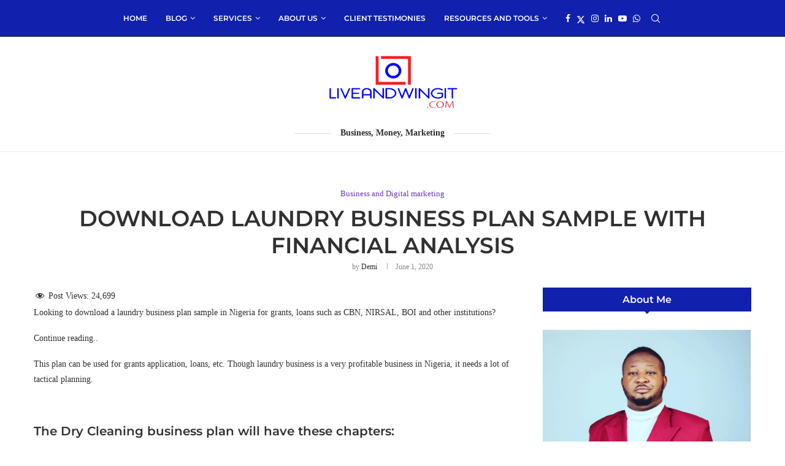

--- FILE ---
content_type: text/html; charset=UTF-8
request_url: https://liveandwingit.com/download-laundry-business-plan-sample-with-financial-analysis/
body_size: 16272
content:
<!DOCTYPE html><html lang="en-US" prefix="og: https://ogp.me/ns#"><head><meta charset="UTF-8"><meta http-equiv="X-UA-Compatible" content="IE=edge"><meta name="viewport" content="width=device-width, initial-scale=1"><link rel="profile" href="https://gmpg.org/xfn/11"/><link rel="shortcut icon" href="https://www.liveandwingit.com/wp-content/uploads/2022/08/Logo-liveandwingit-png.png"
type="image/x-icon"/><link rel="apple-touch-icon" sizes="180x180" href="https://www.liveandwingit.com/wp-content/uploads/2022/08/Logo-liveandwingit-png.png"><link rel="alternate" type="application/rss+xml" title="Liveandwingit RSS Feed"
href="https://liveandwingit.com/feed/"/><link rel="alternate" type="application/atom+xml" title="Liveandwingit Atom Feed"
href="https://liveandwingit.com/feed/atom/"/><link rel="pingback" href="https://liveandwingit.com/xmlrpc.php"/>
<!--[if lt IE 9]> <script src="https://liveandwingit.com/wp-content/themes/soledad/js/html5.js"></script> <![endif]--><title>DOWNLOAD LAUNDRY BUSINESS PLAN SAMPLE WITH FINANCIAL ANALYSIS - Liveandwingit</title><meta name="description" content="Read this post to download a laundry business plan sample in Nigeria for grants, loans such as CBN, NIRSAL, BOI and other institutions"/><meta name="robots" content="follow, index, max-snippet:-1, max-video-preview:-1, max-image-preview:large"/><link rel="canonical" href="https://liveandwingit.com/download-laundry-business-plan-sample-with-financial-analysis/" /><meta property="og:locale" content="en_US" /><meta property="og:type" content="article" /><meta property="og:title" content="DOWNLOAD LAUNDRY BUSINESS PLAN SAMPLE WITH FINANCIAL ANALYSIS - Liveandwingit" /><meta property="og:description" content="Read this post to download a laundry business plan sample in Nigeria for grants, loans such as CBN, NIRSAL, BOI and other institutions" /><meta property="og:url" content="https://liveandwingit.com/download-laundry-business-plan-sample-with-financial-analysis/" /><meta property="article:tag" content="dry cleaner business plan" /><meta property="article:tag" content="laundry business plan" /><meta property="article:section" content="Business and Digital marketing" /><meta property="og:image" content="https://liveandwingit.com/wp-content/uploads/2020/06/DOWNLOAD-LAUNDRY-BUSINESS-PLAN-SAMPLE-WITH-FINANCIAL-ANALYSIS.jpg" /><meta property="og:image:secure_url" content="https://liveandwingit.com/wp-content/uploads/2020/06/DOWNLOAD-LAUNDRY-BUSINESS-PLAN-SAMPLE-WITH-FINANCIAL-ANALYSIS.jpg" /><meta property="og:image:width" content="1024" /><meta property="og:image:height" content="512" /><meta property="og:image:alt" content="FEASIBILITY STUDY LAUNDRY BUSINESS" /><meta property="og:image:type" content="image/jpeg" /><meta property="article:published_time" content="2020-06-01T23:47:30+00:00" /><meta name="twitter:card" content="summary_large_image" /><meta name="twitter:title" content="DOWNLOAD LAUNDRY BUSINESS PLAN SAMPLE WITH FINANCIAL ANALYSIS - Liveandwingit" /><meta name="twitter:description" content="Read this post to download a laundry business plan sample in Nigeria for grants, loans such as CBN, NIRSAL, BOI and other institutions" /><meta name="twitter:image" content="https://liveandwingit.com/wp-content/uploads/2020/06/DOWNLOAD-LAUNDRY-BUSINESS-PLAN-SAMPLE-WITH-FINANCIAL-ANALYSIS.jpg" /><meta name="twitter:label1" content="Written by" /><meta name="twitter:data1" content="Demi" /><meta name="twitter:label2" content="Time to read" /><meta name="twitter:data2" content="4 minutes" /> <script type="application/ld+json" class="rank-math-schema-pro">{"@context":"https://schema.org","@graph":[{"@type":"Organization","@id":"https://liveandwingit.com/#organization","name":"Liveandwingit"},{"@type":"WebSite","@id":"https://liveandwingit.com/#website","url":"https://liveandwingit.com","publisher":{"@id":"https://liveandwingit.com/#organization"},"inLanguage":"en-US"},{"@type":"ImageObject","@id":"https://liveandwingit.com/wp-content/uploads/2020/06/DOWNLOAD-LAUNDRY-BUSINESS-PLAN-SAMPLE-WITH-FINANCIAL-ANALYSIS.jpg","url":"https://liveandwingit.com/wp-content/uploads/2020/06/DOWNLOAD-LAUNDRY-BUSINESS-PLAN-SAMPLE-WITH-FINANCIAL-ANALYSIS.jpg","width":"1024","height":"512","caption":"FEASIBILITY STUDY LAUNDRY BUSINESS","inLanguage":"en-US"},{"@type":"WebPage","@id":"https://liveandwingit.com/download-laundry-business-plan-sample-with-financial-analysis/#webpage","url":"https://liveandwingit.com/download-laundry-business-plan-sample-with-financial-analysis/","name":"DOWNLOAD LAUNDRY BUSINESS PLAN SAMPLE WITH FINANCIAL ANALYSIS - Liveandwingit","datePublished":"2020-06-01T23:47:30+00:00","dateModified":"2020-06-01T23:47:30+00:00","isPartOf":{"@id":"https://liveandwingit.com/#website"},"primaryImageOfPage":{"@id":"https://liveandwingit.com/wp-content/uploads/2020/06/DOWNLOAD-LAUNDRY-BUSINESS-PLAN-SAMPLE-WITH-FINANCIAL-ANALYSIS.jpg"},"inLanguage":"en-US"},{"@type":"Person","@id":"https://liveandwingit.com/author/bidemi/","name":"Demi","description":"Demi is a professional writer, published author, and digital marketing aficionado for Liveandwingit Digital marketing agency. Het has explored several opportunities across the internet ecosystem. When Demi is not crafting mind-boggling content, he is binge-watching Game of Thrones, Money Heist and Suits.","url":"https://liveandwingit.com/author/bidemi/","image":{"@type":"ImageObject","@id":"https://secure.gravatar.com/avatar/4f686438853fc2ed0d77700b13763203f33ac943ca33623a46d7f2ec2991e045?s=96&amp;d=mm&amp;r=g","url":"https://secure.gravatar.com/avatar/4f686438853fc2ed0d77700b13763203f33ac943ca33623a46d7f2ec2991e045?s=96&amp;d=mm&amp;r=g","caption":"Demi","inLanguage":"en-US"},"worksFor":{"@id":"https://liveandwingit.com/#organization"}},{"@type":"BlogPosting","headline":"DOWNLOAD LAUNDRY BUSINESS PLAN SAMPLE WITH FINANCIAL ANALYSIS - Liveandwingit","keywords":"LAUNDRY BUSINESS PLAN","datePublished":"2020-06-01T23:47:30+00:00","dateModified":"2020-06-01T23:47:30+00:00","author":{"@id":"https://liveandwingit.com/author/bidemi/","name":"Demi"},"publisher":{"@id":"https://liveandwingit.com/#organization"},"description":"Read this post to download a laundry business plan sample in Nigeria for grants, loans such as CBN, NIRSAL, BOI and other institutions","name":"DOWNLOAD LAUNDRY BUSINESS PLAN SAMPLE WITH FINANCIAL ANALYSIS - Liveandwingit","@id":"https://liveandwingit.com/download-laundry-business-plan-sample-with-financial-analysis/#richSnippet","isPartOf":{"@id":"https://liveandwingit.com/download-laundry-business-plan-sample-with-financial-analysis/#webpage"},"image":{"@id":"https://liveandwingit.com/wp-content/uploads/2020/06/DOWNLOAD-LAUNDRY-BUSINESS-PLAN-SAMPLE-WITH-FINANCIAL-ANALYSIS.jpg"},"inLanguage":"en-US","mainEntityOfPage":{"@id":"https://liveandwingit.com/download-laundry-business-plan-sample-with-financial-analysis/#webpage"}}]}</script> <link rel='dns-prefetch' href='//www.googletagmanager.com' /><link rel='dns-prefetch' href='//fonts.googleapis.com' /><link rel="alternate" type="application/rss+xml" title="Liveandwingit &raquo; Feed" href="https://liveandwingit.com/feed/" /><link rel="alternate" type="application/rss+xml" title="Liveandwingit &raquo; Comments Feed" href="https://liveandwingit.com/comments/feed/" /><link rel="alternate" type="application/rss+xml" title="Liveandwingit &raquo; DOWNLOAD LAUNDRY BUSINESS PLAN SAMPLE WITH FINANCIAL ANALYSIS Comments Feed" href="https://liveandwingit.com/download-laundry-business-plan-sample-with-financial-analysis/feed/" /><link rel="alternate" title="oEmbed (JSON)" type="application/json+oembed" href="https://liveandwingit.com/wp-json/oembed/1.0/embed?url=https%3A%2F%2Fliveandwingit.com%2Fdownload-laundry-business-plan-sample-with-financial-analysis%2F" /><link rel="alternate" title="oEmbed (XML)" type="text/xml+oembed" href="https://liveandwingit.com/wp-json/oembed/1.0/embed?url=https%3A%2F%2Fliveandwingit.com%2Fdownload-laundry-business-plan-sample-with-financial-analysis%2F&#038;format=xml" />
 <script src="//www.googletagmanager.com/gtag/js?id=G-PQEPJW20NK"  data-cfasync="false" data-wpfc-render="false" type="text/javascript" async></script> <script data-cfasync="false" data-wpfc-render="false" type="text/javascript">var em_version = '8.10.2';
				var em_track_user = true;
				var em_no_track_reason = '';
								var ExactMetricsDefaultLocations = {"page_location":"https:\/\/liveandwingit.com\/download-laundry-business-plan-sample-with-financial-analysis\/"};
								if ( typeof ExactMetricsPrivacyGuardFilter === 'function' ) {
					var ExactMetricsLocations = (typeof ExactMetricsExcludeQuery === 'object') ? ExactMetricsPrivacyGuardFilter( ExactMetricsExcludeQuery ) : ExactMetricsPrivacyGuardFilter( ExactMetricsDefaultLocations );
				} else {
					var ExactMetricsLocations = (typeof ExactMetricsExcludeQuery === 'object') ? ExactMetricsExcludeQuery : ExactMetricsDefaultLocations;
				}

								var disableStrs = [
										'ga-disable-G-PQEPJW20NK',
									];

				/* Function to detect opted out users */
				function __gtagTrackerIsOptedOut() {
					for (var index = 0; index < disableStrs.length; index++) {
						if (document.cookie.indexOf(disableStrs[index] + '=true') > -1) {
							return true;
						}
					}

					return false;
				}

				/* Disable tracking if the opt-out cookie exists. */
				if (__gtagTrackerIsOptedOut()) {
					for (var index = 0; index < disableStrs.length; index++) {
						window[disableStrs[index]] = true;
					}
				}

				/* Opt-out function */
				function __gtagTrackerOptout() {
					for (var index = 0; index < disableStrs.length; index++) {
						document.cookie = disableStrs[index] + '=true; expires=Thu, 31 Dec 2099 23:59:59 UTC; path=/';
						window[disableStrs[index]] = true;
					}
				}

				if ('undefined' === typeof gaOptout) {
					function gaOptout() {
						__gtagTrackerOptout();
					}
				}
								window.dataLayer = window.dataLayer || [];

				window.ExactMetricsDualTracker = {
					helpers: {},
					trackers: {},
				};
				if (em_track_user) {
					function __gtagDataLayer() {
						dataLayer.push(arguments);
					}

					function __gtagTracker(type, name, parameters) {
						if (!parameters) {
							parameters = {};
						}

						if (parameters.send_to) {
							__gtagDataLayer.apply(null, arguments);
							return;
						}

						if (type === 'event') {
														parameters.send_to = exactmetrics_frontend.v4_id;
							var hookName = name;
							if (typeof parameters['event_category'] !== 'undefined') {
								hookName = parameters['event_category'] + ':' + name;
							}

							if (typeof ExactMetricsDualTracker.trackers[hookName] !== 'undefined') {
								ExactMetricsDualTracker.trackers[hookName](parameters);
							} else {
								__gtagDataLayer('event', name, parameters);
							}
							
						} else {
							__gtagDataLayer.apply(null, arguments);
						}
					}

					__gtagTracker('js', new Date());
					__gtagTracker('set', {
						'developer_id.dNDMyYj': true,
											});
					if ( ExactMetricsLocations.page_location ) {
						__gtagTracker('set', ExactMetricsLocations);
					}
										__gtagTracker('config', 'G-PQEPJW20NK', {"forceSSL":"true"} );
										window.gtag = __gtagTracker;										(function () {
						/* https://developers.google.com/analytics/devguides/collection/analyticsjs/ */
						/* ga and __gaTracker compatibility shim. */
						var noopfn = function () {
							return null;
						};
						var newtracker = function () {
							return new Tracker();
						};
						var Tracker = function () {
							return null;
						};
						var p = Tracker.prototype;
						p.get = noopfn;
						p.set = noopfn;
						p.send = function () {
							var args = Array.prototype.slice.call(arguments);
							args.unshift('send');
							__gaTracker.apply(null, args);
						};
						var __gaTracker = function () {
							var len = arguments.length;
							if (len === 0) {
								return;
							}
							var f = arguments[len - 1];
							if (typeof f !== 'object' || f === null || typeof f.hitCallback !== 'function') {
								if ('send' === arguments[0]) {
									var hitConverted, hitObject = false, action;
									if ('event' === arguments[1]) {
										if ('undefined' !== typeof arguments[3]) {
											hitObject = {
												'eventAction': arguments[3],
												'eventCategory': arguments[2],
												'eventLabel': arguments[4],
												'value': arguments[5] ? arguments[5] : 1,
											}
										}
									}
									if ('pageview' === arguments[1]) {
										if ('undefined' !== typeof arguments[2]) {
											hitObject = {
												'eventAction': 'page_view',
												'page_path': arguments[2],
											}
										}
									}
									if (typeof arguments[2] === 'object') {
										hitObject = arguments[2];
									}
									if (typeof arguments[5] === 'object') {
										Object.assign(hitObject, arguments[5]);
									}
									if ('undefined' !== typeof arguments[1].hitType) {
										hitObject = arguments[1];
										if ('pageview' === hitObject.hitType) {
											hitObject.eventAction = 'page_view';
										}
									}
									if (hitObject) {
										action = 'timing' === arguments[1].hitType ? 'timing_complete' : hitObject.eventAction;
										hitConverted = mapArgs(hitObject);
										__gtagTracker('event', action, hitConverted);
									}
								}
								return;
							}

							function mapArgs(args) {
								var arg, hit = {};
								var gaMap = {
									'eventCategory': 'event_category',
									'eventAction': 'event_action',
									'eventLabel': 'event_label',
									'eventValue': 'event_value',
									'nonInteraction': 'non_interaction',
									'timingCategory': 'event_category',
									'timingVar': 'name',
									'timingValue': 'value',
									'timingLabel': 'event_label',
									'page': 'page_path',
									'location': 'page_location',
									'title': 'page_title',
									'referrer' : 'page_referrer',
								};
								for (arg in args) {
																		if (!(!args.hasOwnProperty(arg) || !gaMap.hasOwnProperty(arg))) {
										hit[gaMap[arg]] = args[arg];
									} else {
										hit[arg] = args[arg];
									}
								}
								return hit;
							}

							try {
								f.hitCallback();
							} catch (ex) {
							}
						};
						__gaTracker.create = newtracker;
						__gaTracker.getByName = newtracker;
						__gaTracker.getAll = function () {
							return [];
						};
						__gaTracker.remove = noopfn;
						__gaTracker.loaded = true;
						window['__gaTracker'] = __gaTracker;
					})();
									} else {
										console.log("");
					(function () {
						function __gtagTracker() {
							return null;
						}

						window['__gtagTracker'] = __gtagTracker;
						window['gtag'] = __gtagTracker;
					})();
									}</script> <link data-optimized="2" rel="stylesheet" href="https://liveandwingit.com/wp-content/litespeed/css/03f591db8af7a4beab951c9347779d36.css?ver=312f4" /> <script type="text/javascript" src="https://liveandwingit.com/wp-content/plugins/google-analytics-dashboard-for-wp/assets/js/frontend-gtag.min.js?ver=8.10.2" id="exactmetrics-frontend-script-js" async="async" data-wp-strategy="async"></script> <script data-cfasync="false" data-wpfc-render="false" type="text/javascript" id='exactmetrics-frontend-script-js-extra'>/*  */
var exactmetrics_frontend = {"js_events_tracking":"true","download_extensions":"zip,mp3,mpeg,pdf,docx,pptx,xlsx,rar","inbound_paths":"[{\"path\":\"\\\/go\\\/\",\"label\":\"affiliate\"},{\"path\":\"\\\/recommend\\\/\",\"label\":\"affiliate\"}]","home_url":"https:\/\/liveandwingit.com","hash_tracking":"false","v4_id":"G-PQEPJW20NK"};/*  */</script> <script type="text/javascript" src="https://liveandwingit.com/wp-includes/js/jquery/jquery.min.js?ver=3.7.1" id="jquery-core-js"></script> 
 <script type="text/javascript" src="https://www.googletagmanager.com/gtag/js?id=GT-M63JWQB" id="google_gtagjs-js" async></script> <script type="text/javascript" id="google_gtagjs-js-after">/*  */
window.dataLayer = window.dataLayer || [];function gtag(){dataLayer.push(arguments);}
gtag("set","linker",{"domains":["liveandwingit.com"]});
gtag("js", new Date());
gtag("set", "developer_id.dZTNiMT", true);
gtag("config", "GT-M63JWQB");
//# sourceURL=google_gtagjs-js-after
/*  */</script> <link rel="https://api.w.org/" href="https://liveandwingit.com/wp-json/" /><link rel="alternate" title="JSON" type="application/json" href="https://liveandwingit.com/wp-json/wp/v2/posts/2633" /><meta name="generator" content="Site Kit by Google 1.168.0" /><script type='text/javascript' data-cfasync='false'>var _mmunch = {'front': false, 'page': false, 'post': false, 'category': false, 'author': false, 'search': false, 'attachment': false, 'tag': false};_mmunch['post'] = true; _mmunch['postData'] = {"ID":2633,"post_name":"download-laundry-business-plan-sample-with-financial-analysis","post_title":"DOWNLOAD LAUNDRY BUSINESS PLAN SAMPLE WITH FINANCIAL ANALYSIS","post_type":"post","post_author":"1","post_status":"publish"}; _mmunch['postCategories'] = [{"term_id":7,"name":"Business and Digital marketing","slug":"business-and-digital-marketing","term_group":0,"term_taxonomy_id":7,"taxonomy":"category","description":"Welcome to the \"Business and Digital Marketing\" section of LiveandWingIt, where we explore the dynamic intersection of entrepreneurship and the ever-evolving world of digital marketing. Dive into a treasure trove of insights, strategies, and practical tips designed to empower both budding startups and seasoned businesses in their quest for online success.\r\n\r\nUncover the latest trends in business, industry, e-commerce, SEO, social media marketing, email campaigns, and more, as we break down complex concepts into easily digestible guides. Stay ahead of the curve with expert interviews, case studies, and success stories from industry leaders who've mastered the art of leveraging digital platforms to scale their businesses.\r\n\r\nWhether you're looking to launch a startup, amplify your online presence, or fine-tune your marketing strategy, our Business and Digital Marketing category is your go-to resource for actionable advice that will elevate your brand to new heights. Join us on this journey and learn how to not just survive, but thrive in the fast-paced digital landscape. Let's Live and Wing It together!","parent":4,"count":393,"filter":"raw","cat_ID":7,"category_count":393,"category_description":"Welcome to the \"Business and Digital Marketing\" section of LiveandWingIt, where we explore the dynamic intersection of entrepreneurship and the ever-evolving world of digital marketing. Dive into a treasure trove of insights, strategies, and practical tips designed to empower both budding startups and seasoned businesses in their quest for online success.\r\n\r\nUncover the latest trends in business, industry, e-commerce, SEO, social media marketing, email campaigns, and more, as we break down complex concepts into easily digestible guides. Stay ahead of the curve with expert interviews, case studies, and success stories from industry leaders who've mastered the art of leveraging digital platforms to scale their businesses.\r\n\r\nWhether you're looking to launch a startup, amplify your online presence, or fine-tune your marketing strategy, our Business and Digital Marketing category is your go-to resource for actionable advice that will elevate your brand to new heights. Join us on this journey and learn how to not just survive, but thrive in the fast-paced digital landscape. Let's Live and Wing It together!","cat_name":"Business and Digital marketing","category_nicename":"business-and-digital-marketing","category_parent":4}]; _mmunch['postTags'] = [{"term_id":278,"name":"dry cleaner business plan","slug":"dry-cleaner-business-plan","term_group":0,"term_taxonomy_id":278,"taxonomy":"post_tag","description":"","parent":0,"count":1,"filter":"raw"},{"term_id":277,"name":"laundry business plan","slug":"laundry-business-plan","term_group":0,"term_taxonomy_id":277,"taxonomy":"post_tag","description":"","parent":0,"count":1,"filter":"raw"}]; _mmunch['postAuthor'] = {"name":"Demi","ID":1};</script><script data-cfasync="false" src="//a.mailmunch.co/app/v1/site.js" id="mailmunch-script" data-plugin="mailmunch" data-mailmunch-site-id="540514" async></script> <script type="application/ld+json">{
    "@context": "https:\/\/schema.org\/",
    "@type": "organization",
    "@id": "#organization",
    "logo": {
        "@type": "ImageObject",
        "url": "https:\/\/liveandwingit.com\/wp-content\/uploads\/2024\/08\/Logo-liveandwingit.png"
    },
    "url": "https:\/\/liveandwingit.com\/",
    "name": "Liveandwingit",
    "description": "Business, Marketing, Career"
}</script><script type="application/ld+json">{
    "@context": "https:\/\/schema.org\/",
    "@type": "WebSite",
    "name": "Liveandwingit",
    "alternateName": "Business, Marketing, Career",
    "url": "https:\/\/liveandwingit.com\/"
}</script><script type="application/ld+json">{
    "@context": "https:\/\/schema.org\/",
    "@type": "BlogPosting",
    "headline": "DOWNLOAD LAUNDRY BUSINESS PLAN SAMPLE WITH FINANCIAL ANALYSIS",
    "description": "Looking to download a laundry business plan sample in Nigeria for grants, loans such as CBN, NIRSAL, BOI and other institutions?&hellip;",
    "datePublished": "2020-06-01",
    "datemodified": "2020-06-01",
    "mainEntityOfPage": "https:\/\/liveandwingit.com\/download-laundry-business-plan-sample-with-financial-analysis\/",
    "image": {
        "@type": "ImageObject",
        "url": "https:\/\/liveandwingit.com\/wp-content\/uploads\/2020\/06\/DOWNLOAD-LAUNDRY-BUSINESS-PLAN-SAMPLE-WITH-FINANCIAL-ANALYSIS.jpg",
        "width": 1024,
        "height": 512
    },
    "publisher": {
        "@type": "Organization",
        "name": "Liveandwingit",
        "logo": {
            "@type": "ImageObject",
            "url": "https:\/\/liveandwingit.com\/wp-content\/uploads\/2024\/08\/Logo-liveandwingit.png"
        }
    },
    "author": {
        "@type": "Person",
        "@id": "#person-Demi",
        "name": "Demi",
        "url": "https:\/\/liveandwingit.com\/author\/bidemi\/"
    }
}</script><script type="application/ld+json">{
    "@context": "https:\/\/schema.org\/",
    "@type": "BreadcrumbList",
    "itemListElement": [
        {
            "@type": "ListItem",
            "position": 1,
            "item": {
                "@id": "https:\/\/liveandwingit.com",
                "name": "Home"
            }
        },
        {
            "@type": "ListItem",
            "position": 2,
            "item": {
                "@id": "https:\/\/liveandwingit.com\/category\/blog\/",
                "name": "Blog"
            }
        },
        {
            "@type": "ListItem",
            "position": 3,
            "item": {
                "@id": "https:\/\/liveandwingit.com\/category\/blog\/business-and-digital-marketing\/",
                "name": "Business and Digital marketing"
            }
        },
        {
            "@type": "ListItem",
            "position": 4,
            "item": {
                "@id": "https:\/\/liveandwingit.com\/download-laundry-business-plan-sample-with-financial-analysis\/",
                "name": "DOWNLOAD LAUNDRY BUSINESS PLAN SAMPLE WITH FINANCIAL ANALYSIS"
            }
        }
    ]
}</script><link rel="icon" href="https://www.liveandwingit.com/wp-content/uploads/2022/08/Logo-liveandwingit-png.png" sizes="32x32" /><link rel="icon" href="https://www.liveandwingit.com/wp-content/uploads/2022/08/Logo-liveandwingit-png.png" sizes="192x192" /><link rel="apple-touch-icon" href="https://www.liveandwingit.com/wp-content/uploads/2022/08/Logo-liveandwingit-png.png" /><meta name="msapplication-TileImage" content="https://www.liveandwingit.com/wp-content/uploads/2022/08/Logo-liveandwingit-png.png" /></head><body data-rsssl=1 class="wp-singular post-template-default single single-post postid-2633 single-format-standard wp-theme-soledad soledad-ver-8-4-3 pclight-mode penci-body-single-style-7 penci-hide-pthumb pcmn-drdw-style-slide_down pchds-default"><div id="soledad_wrapper" class="wrapper-boxed header-style-header-4 header-search-style-default"><div class="penci-header-wrap"><nav id="navigation" class="header-layout-top header-4 menu-style-1" role="navigation"
itemscope
itemtype="https://schema.org/SiteNavigationElement"><div class="container"><div class="button-menu-mobile header-1"><svg width=18px height=18px viewBox="0 0 512 384" version=1.1 xmlns=http://www.w3.org/2000/svg xmlns:xlink=http://www.w3.org/1999/xlink><g stroke=none stroke-width=1 fill-rule=evenodd><g transform="translate(0.000000, 0.250080)"><rect x=0 y=0 width=512 height=62></rect><rect x=0 y=161 width=512 height=62></rect><rect x=0 y=321 width=512 height=62></rect></g></g></svg></div><ul id="menu-main" class="menu"><li id="menu-item-3139" class="menu-item menu-item-type-custom menu-item-object-custom ajax-mega-menu menu-item-3139"><a href="https://www.liveandwingit.com/">HOME</a></li><li id="menu-item-2388" class="menu-item menu-item-type-post_type menu-item-object-page menu-item-has-children ajax-mega-menu menu-item-2388"><a href="https://liveandwingit.com/blog-2/">BLOG</a><ul class="sub-menu"><li id="menu-item-37" class="menu-item menu-item-type-taxonomy menu-item-object-category ajax-mega-menu menu-item-37"><a href="https://liveandwingit.com/category/blog/blockchain/">BLOCKCHAIN</a></li><li id="menu-item-39" class="menu-item menu-item-type-taxonomy menu-item-object-category ajax-mega-menu menu-item-39"><a href="https://liveandwingit.com/category/blog/life-and-tech-hacks/">LIFE AND TECH HACKS</a></li><li id="menu-item-38" class="menu-item menu-item-type-taxonomy menu-item-object-category current-post-ancestor current-menu-parent current-post-parent ajax-mega-menu menu-item-38"><a href="https://liveandwingit.com/category/blog/business-and-digital-marketing/">BUSINESS AND DIGITAL MARKETING</a></li><li id="menu-item-3257" class="menu-item menu-item-type-taxonomy menu-item-object-category ajax-mega-menu menu-item-3257"><a href="https://liveandwingit.com/category/blog/career-and-school/">CAREER AND SCHOOL</a></li><li id="menu-item-5473" class="menu-item menu-item-type-taxonomy menu-item-object-category ajax-mega-menu menu-item-5473"><a href="https://liveandwingit.com/category/blog/spotlight-personalities/">SPOTLIGHT PERSONALITIES</a></li></ul></li><li id="menu-item-2389" class="menu-item menu-item-type-custom menu-item-object-custom menu-item-has-children ajax-mega-menu menu-item-2389"><a href="#">SERVICES</a><ul class="sub-menu"><li id="menu-item-1762" class="menu-item menu-item-type-post_type menu-item-object-page ajax-mega-menu menu-item-1762"><a href="https://liveandwingit.com/advertising-copywriting-agency-in-nigeria/">ADVERTISING COPYWRITER</a></li><li id="menu-item-1297" class="menu-item menu-item-type-post_type menu-item-object-page ajax-mega-menu menu-item-1297"><a href="https://liveandwingit.com/digital-marketing-strategy/">DIGITAL MARKETING STRATEGY</a></li><li id="menu-item-1218" class="menu-item menu-item-type-post_type menu-item-object-page ajax-mega-menu menu-item-1218"><a href="https://liveandwingit.com/facebook-ads-manager/">FACEBOOK ADS MANAGER</a></li><li id="menu-item-1227" class="menu-item menu-item-type-post_type menu-item-object-page ajax-mega-menu menu-item-1227"><a href="https://liveandwingit.com/technical-writer/">TECHNICAL WRITER</a></li><li id="menu-item-1224" class="menu-item menu-item-type-post_type menu-item-object-page ajax-mega-menu menu-item-1224"><a href="https://liveandwingit.com/social-media-manager-in-nigeria/">SOCIAL MEDIA MANAGER</a></li><li id="menu-item-1230" class="menu-item menu-item-type-post_type menu-item-object-page ajax-mega-menu menu-item-1230"><a href="https://liveandwingit.com/ico-whitepaper-writer/">ICO WHITEPAPER WRITER</a></li><li id="menu-item-1782" class="menu-item menu-item-type-post_type menu-item-object-page ajax-mega-menu menu-item-1782"><a href="https://liveandwingit.com/ats-resume-and-ats-cv-writer-in-nigeria/">ATS RESUME AND ATS CV WRITER</a></li><li id="menu-item-2294" class="menu-item menu-item-type-post_type menu-item-object-page ajax-mega-menu menu-item-2294"><a href="https://liveandwingit.com/business-plan-writer/">BUSINESS PLAN WRITER</a></li></ul></li><li id="menu-item-28" class="menu-item menu-item-type-post_type menu-item-object-page menu-item-has-children ajax-mega-menu menu-item-28"><a href="https://liveandwingit.com/about-us/">ABOUT US</a><ul class="sub-menu"><li id="menu-item-2765" class="menu-item menu-item-type-post_type menu-item-object-page ajax-mega-menu menu-item-2765"><a href="https://liveandwingit.com/our-team/">Our Team</a></li></ul></li><li id="menu-item-1263" class="menu-item menu-item-type-post_type menu-item-object-page ajax-mega-menu menu-item-1263"><a href="https://liveandwingit.com/client-testimonies/">CLIENT TESTIMONIES</a></li><li id="menu-item-1885" class="menu-item menu-item-type-post_type menu-item-object-page menu-item-has-children ajax-mega-menu menu-item-1885"><a href="https://liveandwingit.com/resources-and-tools/">RESOURCES AND TOOLS</a><ul class="sub-menu"><li id="menu-item-2399" class="menu-item menu-item-type-taxonomy menu-item-object-category ajax-mega-menu menu-item-2399"><a href="https://liveandwingit.com/category/grow-your-business-tv/">Grow Your Business TV</a></li></ul></li></ul><div class="main-nav-social"><div class="inner-header-social">
<a href="https://web.facebook.com/liveandwingit/?_rdc=1&#038;_rdr" aria-label="Facebook"  rel="noreferrer" target="_blank"><i class="penci-faicon fa fa-facebook" ></i></a>
<a href="https://www.twitter.com/liveandwingit" aria-label="Twitter"  rel="noreferrer" target="_blank"><i class="penci-faicon penciicon-x-twitter" ></i></a>
<a href="https://www.instagram.com/liveandwingit/?hl=en" aria-label="Instagram"  rel="noreferrer" target="_blank"><i class="penci-faicon fa fa-instagram" ></i></a>
<a href="https://www.linkedin.com/company/liveandwingit/" aria-label="Linkedin"  rel="noreferrer" target="_blank"><i class="penci-faicon fa fa-linkedin" ></i></a>
<a href="https://www.youtube.com/channel/UC2v7_8UO4C-Gu8mLueNKBTw" aria-label="Youtube"  rel="noreferrer" target="_blank"><i class="penci-faicon fa fa-youtube-play" ></i></a>
<a href="https://wa.me/message/BYEVEBHHRA66K1" aria-label="Whatsapp"  rel="noreferrer" target="_blank"><i class="penci-faicon fa fa-whatsapp" ></i></a></div></div><div id="top-search" class="penci-top-search pcheader-icon top-search-classes">
<a href="#" class="search-click" aria-label="Search">
<i class="penciicon-magnifiying-glass"></i>
</a><div class="show-search pcbds-default"><form role="search" method="get" class="pc-searchform"
action="https://liveandwingit.com/"><div class="pc-searchform-inner">
<input type="text" class="search-input"
placeholder="Type and hit enter..." name="s"/>
<i class="penciicon-magnifiying-glass"></i>
<button type="submit"
class="searchsubmit">Search</button></div></form>
<a href="#" aria-label="Search" class="search-click close-search"><i class="penciicon-close-button"></i></a></div></div></div></nav><header id="header" class="penci-header-second header-header-4 has-bottom-line" itemscope="itemscope" itemtype="https://schema.org/WPHeader"><div class="inner-header"><div class="container"><div id="logo">
<a href="https://liveandwingit.com/"><img
class="penci-mainlogo penci-limg pclogo-cls"             src="https://liveandwingit.com/wp-content/uploads/2024/08/Logo-liveandwingit.png" alt="Liveandwingit"
width="243"
height="109"></a></div><div class="header-slogan"><div class="header-slogan-text">Business, Money, Marketing</div></div></div></div></header></div><div class="penci-single-wrapper"><div class="penci-single-block"><div class="penci-single-pheader container-single penci-single-style-7 penci-single-smore container-single-fullwidth hentry"><div class="container"><div class="header-standard header-classic single-header"><div class="penci-standard-cat penci-single-cat"><span class="cat"><a style="" class="penci-cat-name penci-cat-7" href="https://liveandwingit.com/category/blog/business-and-digital-marketing/"  rel="category tag"><span style="">Business and Digital marketing</span></a></span></div><h1 class="post-title single-post-title entry-title">DOWNLOAD LAUNDRY BUSINESS PLAN SAMPLE WITH FINANCIAL ANALYSIS</h1><div class="penci-hide-tagupdated">
<span class="author-italic author vcard">by 										<a class="author-url url fn n"
href="https://liveandwingit.com/author/bidemi/">Demi</a>
</span>
<time class="entry-date published" datetime="2020-06-01T23:47:30+00:00">June 1, 2020</time></div><div class="post-box-meta-single">
<span class="author-post byline"><span
class="author vcard">by                                 <a class="author-url url fn n"
href="https://liveandwingit.com/author/bidemi/">Demi</a>
</span></span>
<span><time class="entry-date published" datetime="2020-06-01T23:47:30+00:00">June 1, 2020</time></span></div></div></div></div><div class="container container-single penci-single-style-7 penci-single-smore penci_sidebar  penci-enable-lightbox penci-single-pheader-noimg"><div id="main" class="penci-main-sticky-sidebar"><div class="theiaStickySidebar"><article id="post-2633" class="post type-post status-publish"><div class="post-entry blockquote-style-2"><div class="inner-post-entry entry-content" id="penci-post-entry-inner"><i class="penci-post-countview-number-check" style="display:none">6K</i><div class="post-views content-post post-2633 entry-meta load-static">
<span class="post-views-icon dashicons dashicons-visibility"></span> <span class="post-views-label">Post Views:</span> <span class="post-views-count">24,699</span></div><div class='mailmunch-forms-before-post' style='display: none !important;'></div><p>Looking to download a laundry business plan sample in Nigeria for grants, loans such as CBN, NIRSAL, BOI and other institutions?</p><p>Continue reading..</p><p>This plan can be used for grants application, loans, etc. Though laundry business is a very profitable business in Nigeria, it needs a lot of tactical planning.</p><p>&nbsp;</p><h3>The Dry Cleaning business plan will have these chapters:</h3><ol><li>Introduction</li><li>Executive summary</li><li>Business Description</li><li>Objective and Goals</li><li>Mission and Vision Statement</li><li>Management</li><li>Material and Equipment</li><li>Competitor analysis</li><li><a href="https://www.liveandwingit.com/digital-marketing-strategy/">Market analysis</a></li><li>Market trends</li><li>Our target market</li><li>Our competitive advantage</li><li>Sales and marketing strategy</li><li>Sales forecast for Greenhouse business in Nigeria</li><li>Payment options</li><li> Feasibility studies for Dry Cleaning Business</li><li>Financial analysis for Dry Cleaning Business</li><li>Sources of startup capital</li></ol><p><strong>1.0. EXECUTIVE SUMMARY</strong><br />
Dina Laundry is a contemporary laundry organization armed with versatile and experienced staff with a top-notch delivery service. It operates the business in two different models – the Stationary Laundry centre and the Mobile Laundry Center. Situated in Oshogbo, Osun State, it aims to meet every laundry needs of the residents.</p><p>Dina <a href="https://www.thespruce.com/how-to-do-laundry-2146149" target="_blank" rel="noopener">Laundry</a> dry cleans all types of piece of clothing. It’s customer-centric and only offers quality service. We provide washing, starching, drying, ironing, packaging and delivery services. We have two service options for our customers:</p><p> Stationed office for individuals within the radius of the local district<br />
 Mobile office for customers who do not stay close and requires home service<br />
 Our products and services stand out because:<br />
 Our pieces of equipment are modern and of good quality<br />
 We provide service options to our customers<br />
 We are customer-centric<br />
 We have a fast and reliable online service<br />
 Our prices are friendly and affordable<br />
Dina laundry meets the market demand for:<br />
 Reliable laundry services<br />
 Timely service turnaround time<br />
 Affordable but outstanding service</p><p>I have 7 years of experience in the laundry business. I co-owned a dry cleaning store while school in Osun State. The proceeds from the business saw me through school. Coupled with my experience, I have a great level of exposure to technologies that can make the business thrive. Having learnt from successful brands in the world, the vision of the brand is to have as many franchise stores as possible across Nigeria, so much so the household name outlives me.</p><p>&nbsp;</p><p><strong>1.1 OBJECTIVES</strong></p><p> To acquire customers so much so it reflects in our profit progression<br />
 To keep about 85% of our customers satisfied at all times</p><p> To be aggressive in marketing yet ensuring our prices, services and promotions are<br />
customer friendly</p><p><strong>1.3. Our Goal:</strong><br />
 To have sales representatives across the state<br />
 To have a minimum of 10 branches in every state in Nigeria<br />
 To run our two business models – Stationary and Mobile effectively and to<br />
profitability</p><p><strong>1.4. Our Vision:</strong><br />
To build a legacy that can be passed on in the laundry industry.</p><p><strong>1.5. Our Mission:</strong><br />
 To meet and surpass our customers’ expectations always, especially in the delivery<br />
of our services<br />
 To keep our staff encouraged at work.</p><div class='mailmunch-forms-in-post-middle' style='display: none !important;'></div><p><strong>1.6. Management Team:</strong><br />
Dayo Aiyenigba is a graduate of Chemistry and has 12 years experience in the Laundry business. Certified as a Project Manager, Mr Dayo’s successes speak of his dedication and passion for his job. He would spearhead recruitment and operations.</p><p>Felicia Akpan has about 9 years of experience in business and financial management. She is an expert in business building, growth and development. She would work in the capacity of a strategic partner.</p><p>Their expertise gives the business:</p><p> An edge to meet the company’s goals<br />
 Reliability and proficiency<br />
 The staff that would help in marketing and promoting the business</p><p><strong>Management Experience:</strong><br />
My 7 years experience has provided me with a vast wealth of knowledge on fabrics and how to care for them. Having worked with a team for most of these years, my managerial and team playing skill is sharpened. I am the CEO and would be in charge of all the company’s affairs.</p><p>&nbsp;</p><p>Needs of the Company:<br />
 Washers<br />
 Steamers<br />
 Steam boilers<br />
 Dryers<br />
 Ironing table<br />
 Generator etc</p><p><strong>Competitor Analysis:</strong></p><p>We have an edge over our competitors because:<br />
 Our laundry service tactics are modern<br />
 Our service delivery is inimitable<br />
 We offer promotions at intervals<br />
 We have an online presence that facilitates ordering and home delivery<br />
 Our services are timely<br />
 We are customer-centric<br />
Our major advantages, however, are:<br />
 Unique services at affordable prices<br />
 Practical and customer-focused marketing strategy – online and offline</p><p>&nbsp;</p><p>&nbsp;</p><h3><span style="color: #ff0000;">How To Download The Full Laundry Business Plan Template PDF (with financial analysis)</span></h3><p><span style="color: #ff0000;"><em>Above is a part of the dry cleaning business plan template in Nigerian. In case you need the complete greenhouse business plan, follow the procedures to download it.</em></span></p><p><span style="color: #ff0000;"><em>Pay the sum of <b>N5000</b> (<b>Five thousand naira only)</b> to the account detail below:</em></span><br />
<span style="color: #ff0000;"><em>Bank: GTBank</em></span><br />
<span style="color: #ff0000;"><em>Name: Oyewole Abidemi (I am putting my name and not our company account so you know we are real people and you can trust us)</em></span><br />
<span style="color: #ff0000;"><em>Ac/No: 0238933625</em></span><br />
<span style="color: #ff0000;"><em>Type: Saving</em></span></p><p><span style="color: #ff0000;">Thereafter, send us your email address through text message to <strong>+234 701 754 2853</strong><b>. </b>The text must contain the title of the laundry business plan you want and also your email address. Immediately after the confirmation of your payment, we will send the hotel business plan in Nigeria to your email address where you can easily download it.</span></p><div class='mailmunch-forms-after-post' style='display: none !important;'></div><div style="font-size: 0px; height: 0px; line-height: 0px; margin: 0; padding: 0; clear: both;"></div><div class="penci-single-link-pages"></div><div class="post-tags">
<a href="https://liveandwingit.com/tag/dry-cleaner-business-plan/" rel="tag">dry cleaner business plan</a><a href="https://liveandwingit.com/tag/laundry-business-plan/" rel="tag">laundry business plan</a></div></div></div><div class="tags-share-box single-post-share tags-share-box-s1  center-box  social-align-default disable-btnplus post-share hide-like-count">
<span class="single-comment-o"><i class="penci-faicon fa fa-comment-o" ></i>4 comments</span>
<a class="post-share-item post-share-expand" href="#" aria-label="Share Expand"><i class="penci-faicon penciicon-add" ></i></a></div><div class="post-author abio-style-1 bioimg-round"><div class="author-img">
<img alt='' src='https://secure.gravatar.com/avatar/4f686438853fc2ed0d77700b13763203f33ac943ca33623a46d7f2ec2991e045?s=100&#038;d=mm&#038;r=g' srcset='https://secure.gravatar.com/avatar/4f686438853fc2ed0d77700b13763203f33ac943ca33623a46d7f2ec2991e045?s=200&#038;d=mm&#038;r=g 2x' class='avatar avatar-100 photo' height='100' width='100' decoding='async'/></div><div class="author-content"><h5><a href="https://liveandwingit.com/author/bidemi/" title="Author Demi" rel="author">Demi</a></h5><p>Dr. Abi Demi is a skilled technical writer and author with specialties in the martech and fintech space.
Featured on Tekedia, Coin Review, Business Insider, Fintechna, Cryptocoin.news, Date 360 and several other sterling online publications, Demi is an astute technical writer that specializes in finance, marketing and technology - with over 500 published pieces across the internet ecosystem.
Contact Abi Demi -  contactdemithebrand@gmail.com</p><div class="bio-social"></div></div></div><div class="post-pagination"><div class="prev-post"><div class="prev-post-inner"><div class="prev-post-title">
<span>previous post</span></div>
<a href="https://liveandwingit.com/greenhouse-farming-business-plan-with-financial-analysis/"><div class="pagi-text"><h5 class="prev-title">GREENHOUSE FARMING BUSINESS PLAN WITH FINANCIAL ANALYSIS</h5></div>
</a></div></div><div class="next-post"><div class="next-post-inner"><div class="prev-post-title next-post-title">
<span>next post</span></div>
<a href="https://liveandwingit.com/download-a-construction-company-profile-sample/"><div class="pagi-text"><h5 class="next-title">DOWNLOAD CONSTRUCTION COMPANY PROFILE SAMPLE IN NIGERIA</h5></div>
</a></div></div></div><div class="post-related"><div class="post-title-box"><h4
class="post-box-title">You may also like</h4></div><div class="penci-owl-carousel penci-owl-carousel-slider penci-related-carousel"
data-lazy="true" data-item="3" data-desktop="3" data-tablet="2" data-tabsmall="2"
data-auto="false"
data-speed="300" data-dots="true"><div class="item-related">
<a class="related-thumb penci-image-holder penci-lazy"
data-bgset="https://liveandwingit.com/wp-content/uploads/2025/09/proposal-development2-585x390.webp"
href="https://liveandwingit.com/the-role-of-market-research-in-proposal-development/" title="The Role of Market Research in Proposal Development">
</a><h3>
<a href="https://liveandwingit.com/the-role-of-market-research-in-proposal-development/">The Role of Market Research in Proposal Development</a></h3>
<span class="date"><time class="entry-date published" datetime="2025-09-16T16:24:13+00:00">September 16, 2025</time></span></div><div class="item-related">
<a class="related-thumb penci-image-holder penci-lazy"
data-bgset="https://liveandwingit.com/wp-content/uploads/2025/04/HOUSE-CLEANING-FEASIBILITY-PLAN.jpeg"
href="https://liveandwingit.com/house-cleaning-service-feasibility-study/" title="HOUSE CLEANING SERVICE FEASIBILITY STUDY">
</a><h3>
<a href="https://liveandwingit.com/house-cleaning-service-feasibility-study/">HOUSE CLEANING SERVICE FEASIBILITY STUDY</a></h3>
<span class="date"><time class="entry-date published" datetime="2025-04-07T18:36:08+00:00">April 7, 2025</time></span></div><div class="item-related">
<a class="related-thumb penci-image-holder penci-lazy"
data-bgset="https://liveandwingit.com/wp-content/uploads/2025/04/SPICE-SEASONING-PRODUCTION-BUSINESS-PLAN-585x390.jpeg"
href="https://liveandwingit.com/spice-seasoning-production-business-plan-2/" title="SPICE &amp; SEASONING PRODUCTION BUSINESS PLAN">
</a><h3>
<a href="https://liveandwingit.com/spice-seasoning-production-business-plan-2/">SPICE &amp; SEASONING PRODUCTION BUSINESS PLAN</a></h3>
<span class="date"><time class="entry-date published" datetime="2025-04-07T18:01:48+00:00">April 7, 2025</time></span></div><div class="item-related">
<a class="related-thumb penci-image-holder penci-lazy"
data-bgset="https://liveandwingit.com/wp-content/uploads/2025/04/Coconut-Plantation-.jpeg"
href="https://liveandwingit.com/coconut-plantation-business-plan-feasibility/" title="Coconut Plantation Business Plan &#038; Feasibility">
</a><h3>
<a href="https://liveandwingit.com/coconut-plantation-business-plan-feasibility/">Coconut Plantation Business Plan &#038; Feasibility</a></h3>
<span class="date"><time class="entry-date published" datetime="2025-04-07T17:14:45+00:00">April 7, 2025</time></span></div><div class="item-related">
<a class="related-thumb penci-image-holder penci-lazy"
data-bgset="https://liveandwingit.com/wp-content/uploads/2025/04/PERFUME-OIL-BUSINESS-PLAN-FEASIBILITY-STUDY-500x390.jpg"
href="https://liveandwingit.com/perfume-oil-business-plan-feasibility-study-2/" title="PERFUME OIL BUSINESS PLAN &#038; FEASIBILITY STUDY">
</a><h3>
<a href="https://liveandwingit.com/perfume-oil-business-plan-feasibility-study-2/">PERFUME OIL BUSINESS PLAN &#038; FEASIBILITY STUDY</a></h3>
<span class="date"><time class="entry-date published" datetime="2025-04-07T16:57:54+00:00">April 7, 2025</time></span></div><div class="item-related">
<a class="related-thumb penci-image-holder penci-lazy"
data-bgset="https://liveandwingit.com/wp-content/uploads/2025/03/The-Ultimate-Guide-to-Securing-Grants-for-Small-Businesses-in-Nigeria2-585x390.jpg"
href="https://liveandwingit.com/the-ultimate-guide-to-securing-grants-for-small-businesses-in-nigeria-2/" title="The Ultimate Guide to Securing Grants for Small Businesses in Nigeria">
</a><h3>
<a href="https://liveandwingit.com/the-ultimate-guide-to-securing-grants-for-small-businesses-in-nigeria-2/">The Ultimate Guide to Securing Grants for Small...</a></h3>
<span class="date"><time class="entry-date published" datetime="2025-03-10T12:50:51+00:00">March 10, 2025</time></span></div><div class="item-related">
<a class="related-thumb penci-image-holder penci-lazy"
data-bgset="https://liveandwingit.com/wp-content/uploads/2025/03/Agile-vs.-Waterfall-Choosing-the-Right-Approach-for-Software-Implementations-585x390.jpg"
href="https://liveandwingit.com/agile-vs-waterfall-choosing-the-right-approach-for-software-implementations-4/" title="Agile vs. Waterfall: Choosing the Right Approach for Software Implementations">
</a><h3>
<a href="https://liveandwingit.com/agile-vs-waterfall-choosing-the-right-approach-for-software-implementations-4/">Agile vs. Waterfall: Choosing the Right Approach for...</a></h3>
<span class="date"><time class="entry-date published" datetime="2025-03-06T12:22:34+00:00">March 6, 2025</time></span></div><div class="item-related">
<a class="related-thumb penci-image-holder penci-lazy"
data-bgset="https://liveandwingit.com/wp-content/uploads/2025/03/The-Role-of-API-Integration-in-Modern-Retail-Analytics.jpeg"
href="https://liveandwingit.com/the-role-of-api-integration-in-modern-retail-analytics-2/" title="The Role of API Integration in Modern Retail Analytics">
</a><h3>
<a href="https://liveandwingit.com/the-role-of-api-integration-in-modern-retail-analytics-2/">The Role of API Integration in Modern Retail...</a></h3>
<span class="date"><time class="entry-date published" datetime="2025-03-06T12:03:06+00:00">March 6, 2025</time></span></div><div class="item-related">
<a class="related-thumb penci-image-holder penci-lazy"
data-bgset="https://liveandwingit.com/wp-content/uploads/2025/03/business-analyst-585x390.jpg"
href="https://liveandwingit.com/11-business-analysts-toolbox-techniques-that-have-transformed-my-approach/" title="11 Business Analyst’s Toolbox: Techniques That Have Transformed My Approach">
</a><h3>
<a href="https://liveandwingit.com/11-business-analysts-toolbox-techniques-that-have-transformed-my-approach/">11 Business Analyst’s Toolbox: Techniques That Have Transformed...</a></h3>
<span class="date"><time class="entry-date published" datetime="2025-03-06T11:28:40+00:00">March 6, 2025</time></span></div><div class="item-related">
<a class="related-thumb penci-image-holder penci-lazy"
data-bgset="https://liveandwingit.com/wp-content/uploads/2024/08/2021-03-01-04-53-48-best-care-468826814_ARTICLE-585x390.jpg"
href="https://liveandwingit.com/download-business-plan-and-feasibility-study-for-child-day-care-pdf-doc/" title="DOWNLOAD BUSINESS PLAN AND FEASIBILITY STUDY FOR CHILD DAY CARE PDF DOC">
</a><h3>
<a href="https://liveandwingit.com/download-business-plan-and-feasibility-study-for-child-day-care-pdf-doc/">DOWNLOAD BUSINESS PLAN AND FEASIBILITY STUDY FOR CHILD...</a></h3>
<span class="date"><time class="entry-date published" datetime="2024-08-29T14:07:50+00:00">August 29, 2024</time></span></div></div></div><div class="post-comments penci-comments-hide-0" id="comments"><div class="post-title-box"><h4 class="post-box-title">4 comments</h4></div><div class='comments'><div class="pingback even thread-even depth-1" id="comment-376" itemprop="" itemscope="itemscope" itemtype="https://schema.org/UserComments"><meta itemprop="discusses" content="DOWNLOAD LAUNDRY BUSINESS PLAN SAMPLE WITH FINANCIAL ANALYSIS"/><link itemprop="url" href="#comment-376"><div class="thecomment"><div class="author-img"></div><div class="comment-text"><span class="author" itemprop="creator" itemtype="https://schema.org/Person"><span itemprop="name"><a href="https://www.liveandwingit.com/how-to-start-a-laundry-dry-cleaning-business-in-nigeria-free-business-plan/" class="url" rel="ugc external nofollow">How to Start a Laundry Dry Cleaning Business in Nigeria (Free Business Plan) | Liveandwingit</a></span></span>
<span class="date" datetime="2020-10-18T23:00:27+00:00"title="Sunday, October 18, 2020, 11:00 pm"itemprop="commentTime"><i class="penci-faicon fa fa-clock-o" ></i>October 18, 2020 - 11:00 pm</span><div class="comment-content" itemprop="commentText"><p>[&#8230;] for a resource or guide on “How to Start a Laundry dry cleaning Business In [&#8230;]</p></div>
<span class="reply">
<a rel="nofollow" class="comment-reply-link" href="#comment-376" data-commentid="376" data-postid="2633" data-belowelement="comment-376" data-respondelement="respond" data-replyto="Reply to How to Start a Laundry Dry Cleaning Business in Nigeria (Free Business Plan) | Liveandwingit" aria-label="Reply to How to Start a Laundry Dry Cleaning Business in Nigeria (Free Business Plan) | Liveandwingit">Reply</a>											</span></div></div></div><div class="comment odd alt thread-odd thread-alt depth-1" id="comment-594" itemprop="" itemscope="itemscope" itemtype="https://schema.org/UserComments"><meta itemprop="discusses" content="DOWNLOAD LAUNDRY BUSINESS PLAN SAMPLE WITH FINANCIAL ANALYSIS"/><link itemprop="url" href="#comment-594"><div class="thecomment"><div class="author-img">
<img alt='' src='https://secure.gravatar.com/avatar/7e1d4f12471ba0e25ee427a721f5b0a77250bc1312d55ccaa43917963f89634b?s=100&#038;d=mm&#038;r=g' srcset='https://secure.gravatar.com/avatar/7e1d4f12471ba0e25ee427a721f5b0a77250bc1312d55ccaa43917963f89634b?s=200&#038;d=mm&#038;r=g 2x' class='avatar avatar-100 photo' height='100' width='100' loading='lazy' decoding='async'/></div><div class="comment-text"><span class="author" itemprop="creator" itemtype="https://schema.org/Person"><span itemprop="name"><a href="https://www.hairstylesvip.com" class="url" rel="ugc external nofollow">Best Hairstyles</a></span></span>
<span class="date" datetime="2021-01-26T21:00:27+00:00"title="Tuesday, January 26, 2021, 9:00 pm"itemprop="commentTime"><i class="penci-faicon fa fa-clock-o" ></i>January 26, 2021 - 9:00 pm</span><div class="comment-content" itemprop="commentText"><p>Hi there, just was alert to your weblog through Google, and found that it&#8217;s truly informative. I抦 gonna watch out for brussels. I will be grateful if you happen to continue this in future. Numerous people can be benefited from your writing. Cheers!</p></div>
<span class="reply">
<a rel="nofollow" class="comment-reply-link" href="#comment-594" data-commentid="594" data-postid="2633" data-belowelement="comment-594" data-respondelement="respond" data-replyto="Reply to Best Hairstyles" aria-label="Reply to Best Hairstyles">Reply</a>											</span></div></div></div><div class="pingback even thread-even depth-1" id="comment-5210" itemprop="" itemscope="itemscope" itemtype="https://schema.org/UserComments"><meta itemprop="discusses" content="DOWNLOAD LAUNDRY BUSINESS PLAN SAMPLE WITH FINANCIAL ANALYSIS"/><link itemprop="url" href="#comment-5210"><div class="thecomment"><div class="author-img"></div><div class="comment-text"><span class="author" itemprop="creator" itemtype="https://schema.org/Person"><span itemprop="name"><a href="https://www.liveandwingit.com/top-6-business-opportunities-in-kaduna-2022/" class="url" rel="ugc external nofollow">Top 6 Business Opportunities in Kaduna 2022 - Liveandwingit</a></span></span>
<span class="date" datetime="2022-01-28T12:59:23+00:00"title="Friday, January 28, 2022, 12:59 pm"itemprop="commentTime"><i class="penci-faicon fa fa-clock-o" ></i>January 28, 2022 - 12:59 pm</span><div class="comment-content" itemprop="commentText"><p>[&#8230;] Laundry Business Plan Download [&#8230;]</p></div>
<span class="reply">
<a rel="nofollow" class="comment-reply-link" href="#comment-5210" data-commentid="5210" data-postid="2633" data-belowelement="comment-5210" data-respondelement="respond" data-replyto="Reply to Top 6 Business Opportunities in Kaduna 2022 - Liveandwingit" aria-label="Reply to Top 6 Business Opportunities in Kaduna 2022 - Liveandwingit">Reply</a>											</span></div></div></div><div class="pingback odd alt thread-odd thread-alt depth-1" id="comment-5269" itemprop="" itemscope="itemscope" itemtype="https://schema.org/UserComments"><meta itemprop="discusses" content="DOWNLOAD LAUNDRY BUSINESS PLAN SAMPLE WITH FINANCIAL ANALYSIS"/><link itemprop="url" href="#comment-5269"><div class="thecomment"><div class="author-img"></div><div class="comment-text"><span class="author" itemprop="creator" itemtype="https://schema.org/Person"><span itemprop="name"><a href="https://www.liveandwingit.com/top-8-business-opportunities-in-kano-2022/" class="url" rel="ugc external nofollow">Top 8 Business Opportunities in Kano 2022 - Liveandwingit</a></span></span>
<span class="date" datetime="2022-02-02T05:39:07+00:00"title="Wednesday, February 2, 2022, 5:39 am"itemprop="commentTime"><i class="penci-faicon fa fa-clock-o" ></i>February 2, 2022 - 5:39 am</span><div class="comment-content" itemprop="commentText"><p>[&#8230;] Laundry Business Plan Download [&#8230;]</p></div>
<span class="reply">
<a rel="nofollow" class="comment-reply-link" href="#comment-5269" data-commentid="5269" data-postid="2633" data-belowelement="comment-5269" data-respondelement="respond" data-replyto="Reply to Top 8 Business Opportunities in Kano 2022 - Liveandwingit" aria-label="Reply to Top 8 Business Opportunities in Kano 2022 - Liveandwingit">Reply</a>											</span></div></div></div></div><div id='comments_pagination'></div><div id="respond" class="comment-respond"><h3 id="reply-title" class="comment-reply-title"><span>Leave a Comment</span> <small><a rel="nofollow" id="cancel-comment-reply-link" href="/download-laundry-business-plan-sample-with-financial-analysis/#respond" style="display:none;">Cancel Reply</a></small></h3><form action="https://liveandwingit.com/wp-comments-post.php" method="post" id="commentform" class="comment-form"><p class="comment-form-comment"><textarea id="comment" name="comment" cols="45" rows="8" placeholder="Your Comment" aria-required="true"></textarea></p><p class="comment-form-author"><input id="author" name="author" type="text" value="" placeholder="Name*" size="30" aria-required='true' /></p><p class="comment-form-email"><input id="email" name="email" type="text" value="" placeholder="Email*" size="30" aria-required='true' /></p><p class="comment-form-url"><input id="url" name="url" type="text" value="" placeholder="Website" size="30" /></p><p class="comment-form-cookies-consent"><input id="wp-comment-cookies-consent" name="wp-comment-cookies-consent" type="checkbox" value="yes" /><span class="comment-form-cookies-text" for="wp-comment-cookies-consent">Save my name, email, and website in this browser for the next time I comment.</span></p><p class="form-submit"><input name="submit" type="submit" id="submit" class="submit" value="Submit" /> <input type='hidden' name='comment_post_ID' value='2633' id='comment_post_ID' />
<input type='hidden' name='comment_parent' id='comment_parent' value='0' /></p><p style="display: none;"><input type="hidden" id="akismet_comment_nonce" name="akismet_comment_nonce" value="9ccf761e81" /></p><p style="display: none !important;" class="akismet-fields-container" data-prefix="ak_"><label>&#916;<textarea name="ak_hp_textarea" cols="45" rows="8" maxlength="100"></textarea></label><input type="hidden" id="ak_js_1" name="ak_js" value="150"/></p></form></div></div></article></div></div><div id="sidebar"
class="penci-sidebar-right penci-sidebar-content style-2 pcalign-center  pciconp-right pcicon-right penci-sticky-sidebar"><div class="theiaStickySidebar"><aside id="penci_about_widget-3" class="widget penci_about_widget"><h3 class="widget-title penci-border-arrow"><span class="inner-arrow">About Me</span></h3><div id="penci-aboutmewg-4960"
class="about-widget pc_aligncenter">
<img class="penci-widget-about-image nopin penci-lazy" nopin="nopin"
width="882" height="1080"
src="data:image/svg+xml,%3Csvg%20xmlns=&#039;http://www.w3.org/2000/svg&#039;%20viewBox=&#039;0%200%20882%201080&#039;%3E%3C/svg%3E"
data-src="https://liveandwingit.com/wp-content/uploads/2022/10/WhatsApp-Image-2022-10-10-at-9.42.55-AM.jpeg"
alt="About Me"/><h2 class="about-me-heading">Abidemi</h2><div class="about-me-desc"><p>Hi there, Welcome to Liveandwingit Marketing and Copywriting.I am Demi - the Lead Partner at Liveandwingit Marketing and Copywriting (Nigeria) – a company that offers several business development, content development, market research related services. Need a business plan, SEO content, feasibility studies, white paper report?You are right where you should be!!</p></div></div></aside><aside id="penci_social_widget-3" class="widget penci_social_widget"><h3 class="widget-title penci-border-arrow"><span class="inner-arrow">KEEP IN TOUCH WITH ME</span></h3><div class="widget-social
pc_aligncenter
">
<a href="https://web.facebook.com/liveandwingit/?_rdc=1&#038;_rdr"
aria-label="Facebook"  rel="noreferrer"                           target="_blank"><i class="penci-faicon fa fa-facebook"  style="font-size: 24px"></i>                            <span style="font-size: 13px">Facebook</span></a>
<a href="https://www.twitter.com/liveandwingit"
aria-label="Twitter"  rel="noreferrer"                           target="_blank"><i class="penci-faicon penciicon-x-twitter"  style="font-size: 24px"></i>                            <span style="font-size: 13px">Twitter</span></a>
<a href="https://www.instagram.com/liveandwingit/?hl=en"
aria-label="Instagram"  rel="noreferrer"                           target="_blank"><i class="penci-faicon fa fa-instagram"  style="font-size: 24px"></i>                            <span style="font-size: 13px">Instagram</span></a>
<a href="https://wa.me/message/BYEVEBHHRA66K1"
aria-label="Whatsapp"  rel="noreferrer"                           target="_blank"><i class="penci-faicon fa fa-whatsapp"  style="font-size: 24px"></i>                            <span style="font-size: 13px">Whatsapp</span></a></div></aside></div></div></div></div></div><div class="clear-footer"></div><footer id="footer-section"
class="penci-footer-social-media penci-lazy
footer-social-remove-circle				"
itemscope itemtype="https://schema.org/WPFooter"><div class="container"><div class="footer-socials-section
"><ul class="footer-socials"><li><a href="https://web.facebook.com/liveandwingit/?_rdc=1&#038;_rdr"
aria-label="Facebook"  rel="noreferrer"											target="_blank"><i class="penci-faicon fa fa-facebook" ></i>											<span>Facebook</span></a></li><li><a href="https://www.twitter.com/liveandwingit"
aria-label="Twitter"  rel="noreferrer"											target="_blank"><i class="penci-faicon penciicon-x-twitter" ></i>											<span>Twitter</span></a></li><li><a href="https://www.instagram.com/liveandwingit/?hl=en"
aria-label="Instagram"  rel="noreferrer"											target="_blank"><i class="penci-faicon fa fa-instagram" ></i>											<span>Instagram</span></a></li><li><a href="https://www.linkedin.com/company/liveandwingit/"
aria-label="Linkedin"  rel="noreferrer"											target="_blank"><i class="penci-faicon fa fa-linkedin" ></i>											<span>Linkedin</span></a></li><li><a href="https://www.youtube.com/channel/UC2v7_8UO4C-Gu8mLueNKBTw"
aria-label="Youtube"  rel="noreferrer"											target="_blank"><i class="penci-faicon fa fa-youtube-play" ></i>											<span>Youtube</span></a></li><li><a href="https://wa.me/message/BYEVEBHHRA66K1"
aria-label="Whatsapp"  rel="noreferrer"											target="_blank"><i class="penci-faicon fa fa-whatsapp" ></i>											<span>Whatsapp</span></a></li></ul></div><div class="footer-logo-copyright
footer-not-logo					 footer-not-gotop"><div class="footer-menu-wrap" role="navigation"
itemscope
itemtype="https://schema.org/SiteNavigationElement"><ul id="menu-footer-menu" class="footer-menu"><li id="menu-item-3569" class="menu-item menu-item-type-post_type menu-item-object-page menu-item-3569"><a href="https://liveandwingit.com/team/">Team</a></li><li id="menu-item-3570" class="menu-item menu-item-type-post_type menu-item-object-page menu-item-3570"><a href="https://liveandwingit.com/contact/">Contact</a></li><li id="menu-item-3571" class="menu-item menu-item-type-post_type menu-item-object-page menu-item-3571"><a href="https://liveandwingit.com/about-us-2/">About Us</a></li><li id="menu-item-3572" class="menu-item menu-item-type-post_type menu-item-object-page menu-item-3572"><a href="https://liveandwingit.com/contact-us/">Contact Us</a></li><li id="menu-item-3573" class="menu-item menu-item-type-post_type menu-item-object-page menu-item-3573"><a href="https://liveandwingit.com/faq/">FAQ</a></li><li id="menu-item-3574" class="menu-item menu-item-type-post_type menu-item-object-page menu-item-3574"><a href="https://liveandwingit.com/our-team/">Our Team</a></li><li id="menu-item-3575" class="menu-item menu-item-type-post_type menu-item-object-page menu-item-3575"><a href="https://liveandwingit.com/terms-condition/">Terms &#038; Condition</a></li></ul></div><div id="footer-copyright"><p><br><br>@2022 - All Right Reserved. Designed and Developed by Demi Oye</p></div></div></div></footer></div><div class="penci-go-to-top-floating"><i class="penciicon-up-chevron"></i></div>
<a href="#" id="close-sidebar-nav"
class="header-4"><i class="penci-faicon fa fa-close" ></i></a><nav id="sidebar-nav" class="header-4" role="navigation"
itemscope
itemtype="https://schema.org/SiteNavigationElement"><div id="sidebar-nav-logo">
<a href="https://liveandwingit.com/"><img class="penci-lazy penci-limg"                                                                     src="data:image/svg+xml,%3Csvg%20xmlns=&#039;http://www.w3.org/2000/svg&#039;%20viewBox=&#039;0%200%20243%20109&#039;%3E%3C/svg%3E"
width="243"
height="109"
data-src="https://liveandwingit.com/wp-content/uploads/2024/08/Logo-liveandwingit.png"
data-lightlogo="https://liveandwingit.com/wp-content/uploads/2024/08/Logo-liveandwingit.png"
alt="Liveandwingit"/></a></div><div class="header-social sidebar-nav-social"><div class="inner-header-social">
<a href="https://web.facebook.com/liveandwingit/?_rdc=1&#038;_rdr" aria-label="Facebook"  rel="noreferrer" target="_blank"><i class="penci-faicon fa fa-facebook" ></i></a>
<a href="https://www.twitter.com/liveandwingit" aria-label="Twitter"  rel="noreferrer" target="_blank"><i class="penci-faicon penciicon-x-twitter" ></i></a>
<a href="https://www.instagram.com/liveandwingit/?hl=en" aria-label="Instagram"  rel="noreferrer" target="_blank"><i class="penci-faicon fa fa-instagram" ></i></a>
<a href="https://www.linkedin.com/company/liveandwingit/" aria-label="Linkedin"  rel="noreferrer" target="_blank"><i class="penci-faicon fa fa-linkedin" ></i></a>
<a href="https://www.youtube.com/channel/UC2v7_8UO4C-Gu8mLueNKBTw" aria-label="Youtube"  rel="noreferrer" target="_blank"><i class="penci-faicon fa fa-youtube-play" ></i></a>
<a href="https://wa.me/message/BYEVEBHHRA66K1" aria-label="Whatsapp"  rel="noreferrer" target="_blank"><i class="penci-faicon fa fa-whatsapp" ></i></a></div></div><ul id="menu-main-1" class="menu"><li class="menu-item menu-item-type-custom menu-item-object-custom ajax-mega-menu menu-item-3139"><a href="https://www.liveandwingit.com/">HOME</a></li><li class="menu-item menu-item-type-post_type menu-item-object-page menu-item-has-children ajax-mega-menu menu-item-2388"><a href="https://liveandwingit.com/blog-2/">BLOG</a><ul class="sub-menu"><li class="menu-item menu-item-type-taxonomy menu-item-object-category ajax-mega-menu menu-item-37"><a href="https://liveandwingit.com/category/blog/blockchain/">BLOCKCHAIN</a></li><li class="menu-item menu-item-type-taxonomy menu-item-object-category ajax-mega-menu menu-item-39"><a href="https://liveandwingit.com/category/blog/life-and-tech-hacks/">LIFE AND TECH HACKS</a></li><li class="menu-item menu-item-type-taxonomy menu-item-object-category current-post-ancestor current-menu-parent current-post-parent ajax-mega-menu menu-item-38"><a href="https://liveandwingit.com/category/blog/business-and-digital-marketing/">BUSINESS AND DIGITAL MARKETING</a></li><li class="menu-item menu-item-type-taxonomy menu-item-object-category ajax-mega-menu menu-item-3257"><a href="https://liveandwingit.com/category/blog/career-and-school/">CAREER AND SCHOOL</a></li><li class="menu-item menu-item-type-taxonomy menu-item-object-category ajax-mega-menu menu-item-5473"><a href="https://liveandwingit.com/category/blog/spotlight-personalities/">SPOTLIGHT PERSONALITIES</a></li></ul></li><li class="menu-item menu-item-type-custom menu-item-object-custom menu-item-has-children ajax-mega-menu menu-item-2389"><a href="#">SERVICES</a><ul class="sub-menu"><li class="menu-item menu-item-type-post_type menu-item-object-page ajax-mega-menu menu-item-1762"><a href="https://liveandwingit.com/advertising-copywriting-agency-in-nigeria/">ADVERTISING COPYWRITER</a></li><li class="menu-item menu-item-type-post_type menu-item-object-page ajax-mega-menu menu-item-1297"><a href="https://liveandwingit.com/digital-marketing-strategy/">DIGITAL MARKETING STRATEGY</a></li><li class="menu-item menu-item-type-post_type menu-item-object-page ajax-mega-menu menu-item-1218"><a href="https://liveandwingit.com/facebook-ads-manager/">FACEBOOK ADS MANAGER</a></li><li class="menu-item menu-item-type-post_type menu-item-object-page ajax-mega-menu menu-item-1227"><a href="https://liveandwingit.com/technical-writer/">TECHNICAL WRITER</a></li><li class="menu-item menu-item-type-post_type menu-item-object-page ajax-mega-menu menu-item-1224"><a href="https://liveandwingit.com/social-media-manager-in-nigeria/">SOCIAL MEDIA MANAGER</a></li><li class="menu-item menu-item-type-post_type menu-item-object-page ajax-mega-menu menu-item-1230"><a href="https://liveandwingit.com/ico-whitepaper-writer/">ICO WHITEPAPER WRITER</a></li><li class="menu-item menu-item-type-post_type menu-item-object-page ajax-mega-menu menu-item-1782"><a href="https://liveandwingit.com/ats-resume-and-ats-cv-writer-in-nigeria/">ATS RESUME AND ATS CV WRITER</a></li><li class="menu-item menu-item-type-post_type menu-item-object-page ajax-mega-menu menu-item-2294"><a href="https://liveandwingit.com/business-plan-writer/">BUSINESS PLAN WRITER</a></li></ul></li><li class="menu-item menu-item-type-post_type menu-item-object-page menu-item-has-children ajax-mega-menu menu-item-28"><a href="https://liveandwingit.com/about-us/">ABOUT US</a><ul class="sub-menu"><li class="menu-item menu-item-type-post_type menu-item-object-page ajax-mega-menu menu-item-2765"><a href="https://liveandwingit.com/our-team/">Our Team</a></li></ul></li><li class="menu-item menu-item-type-post_type menu-item-object-page ajax-mega-menu menu-item-1263"><a href="https://liveandwingit.com/client-testimonies/">CLIENT TESTIMONIES</a></li><li class="menu-item menu-item-type-post_type menu-item-object-page menu-item-has-children ajax-mega-menu menu-item-1885"><a href="https://liveandwingit.com/resources-and-tools/">RESOURCES AND TOOLS</a><ul class="sub-menu"><li class="menu-item menu-item-type-taxonomy menu-item-object-category ajax-mega-menu menu-item-2399"><a href="https://liveandwingit.com/category/grow-your-business-tv/">Grow Your Business TV</a></li></ul></li></ul></nav> <script type="speculationrules">{"prefetch":[{"source":"document","where":{"and":[{"href_matches":"/*"},{"not":{"href_matches":["/wp-*.php","/wp-admin/*","/wp-content/uploads/*","/wp-content/*","/wp-content/plugins/*","/wp-content/themes/soledad/*","/*\\?(.+)"]}},{"not":{"selector_matches":"a[rel~=\"nofollow\"]"}},{"not":{"selector_matches":".no-prefetch, .no-prefetch a"}}]},"eagerness":"conservative"}]}</script> <div style="clear:both;width:100%;text-align:center; font-size:11px; "><a target="_blank" title="Social Media Auto Publish" href="https://xyzscripts.com/wordpress-plugins/social-media-auto-publish/compare" >Social Media Auto Publish</a> Powered By : <a target="_blank" title="PHP Scripts & Programs" href="http://www.xyzscripts.com" >XYZScripts.com</a></div> <script id="wp-emoji-settings" type="application/json">{"baseUrl":"https://s.w.org/images/core/emoji/17.0.2/72x72/","ext":".png","svgUrl":"https://s.w.org/images/core/emoji/17.0.2/svg/","svgExt":".svg","source":{"concatemoji":"https://liveandwingit.com/wp-includes/js/wp-emoji-release.min.js?ver=cbc8d6c9eaaf37737420650deb900e35"}}</script> <script type="module">/*  */
/*! This file is auto-generated */
const a=JSON.parse(document.getElementById("wp-emoji-settings").textContent),o=(window._wpemojiSettings=a,"wpEmojiSettingsSupports"),s=["flag","emoji"];function i(e){try{var t={supportTests:e,timestamp:(new Date).valueOf()};sessionStorage.setItem(o,JSON.stringify(t))}catch(e){}}function c(e,t,n){e.clearRect(0,0,e.canvas.width,e.canvas.height),e.fillText(t,0,0);t=new Uint32Array(e.getImageData(0,0,e.canvas.width,e.canvas.height).data);e.clearRect(0,0,e.canvas.width,e.canvas.height),e.fillText(n,0,0);const a=new Uint32Array(e.getImageData(0,0,e.canvas.width,e.canvas.height).data);return t.every((e,t)=>e===a[t])}function p(e,t){e.clearRect(0,0,e.canvas.width,e.canvas.height),e.fillText(t,0,0);var n=e.getImageData(16,16,1,1);for(let e=0;e<n.data.length;e++)if(0!==n.data[e])return!1;return!0}function u(e,t,n,a){switch(t){case"flag":return n(e,"\ud83c\udff3\ufe0f\u200d\u26a7\ufe0f","\ud83c\udff3\ufe0f\u200b\u26a7\ufe0f")?!1:!n(e,"\ud83c\udde8\ud83c\uddf6","\ud83c\udde8\u200b\ud83c\uddf6")&&!n(e,"\ud83c\udff4\udb40\udc67\udb40\udc62\udb40\udc65\udb40\udc6e\udb40\udc67\udb40\udc7f","\ud83c\udff4\u200b\udb40\udc67\u200b\udb40\udc62\u200b\udb40\udc65\u200b\udb40\udc6e\u200b\udb40\udc67\u200b\udb40\udc7f");case"emoji":return!a(e,"\ud83e\u1fac8")}return!1}function f(e,t,n,a){let r;const o=(r="undefined"!=typeof WorkerGlobalScope&&self instanceof WorkerGlobalScope?new OffscreenCanvas(300,150):document.createElement("canvas")).getContext("2d",{willReadFrequently:!0}),s=(o.textBaseline="top",o.font="600 32px Arial",{});return e.forEach(e=>{s[e]=t(o,e,n,a)}),s}function r(e){var t=document.createElement("script");t.src=e,t.defer=!0,document.head.appendChild(t)}a.supports={everything:!0,everythingExceptFlag:!0},new Promise(t=>{let n=function(){try{var e=JSON.parse(sessionStorage.getItem(o));if("object"==typeof e&&"number"==typeof e.timestamp&&(new Date).valueOf()<e.timestamp+604800&&"object"==typeof e.supportTests)return e.supportTests}catch(e){}return null}();if(!n){if("undefined"!=typeof Worker&&"undefined"!=typeof OffscreenCanvas&&"undefined"!=typeof URL&&URL.createObjectURL&&"undefined"!=typeof Blob)try{var e="postMessage("+f.toString()+"("+[JSON.stringify(s),u.toString(),c.toString(),p.toString()].join(",")+"));",a=new Blob([e],{type:"text/javascript"});const r=new Worker(URL.createObjectURL(a),{name:"wpTestEmojiSupports"});return void(r.onmessage=e=>{i(n=e.data),r.terminate(),t(n)})}catch(e){}i(n=f(s,u,c,p))}t(n)}).then(e=>{for(const n in e)a.supports[n]=e[n],a.supports.everything=a.supports.everything&&a.supports[n],"flag"!==n&&(a.supports.everythingExceptFlag=a.supports.everythingExceptFlag&&a.supports[n]);var t;a.supports.everythingExceptFlag=a.supports.everythingExceptFlag&&!a.supports.flag,a.supports.everything||((t=a.source||{}).concatemoji?r(t.concatemoji):t.wpemoji&&t.twemoji&&(r(t.twemoji),r(t.wpemoji)))});
//# sourceURL=https://liveandwingit.com/wp-includes/js/wp-emoji-loader.min.js
/*  */</script> <script data-optimized="1" src="https://liveandwingit.com/wp-content/litespeed/js/a8bde87bbe4ecf3b2e1d8e4d4490e0b2.js?ver=312f4"></script></body></html>
<!-- Page optimized by LiteSpeed Cache @2026-01-19 16:40:49 -->

<!-- Page supported by LiteSpeed Cache 7.6.2 on 2026-01-19 16:40:49 -->